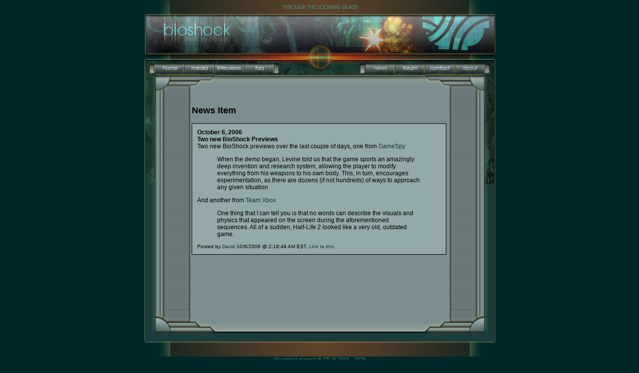

--- FILE ---
content_type: text/html
request_url: http://bioshock-online.com/news/news68_two_new_bioshock_previews.html
body_size: 5046
content:

<!DOCTYPE html PUBLIC "-//W3C//DTD XHTML 1.0 Transitional//EN" "http://www.w3.org/TR/xhtml1/DTD/xhtml1-transitional.dtd">
<html xmlns="http://www.w3.org/1999/xhtml">
<head>
<meta http-equiv="Content-Type" content="text/html; charset=iso-8859-1" />
<title>BioShock News - Two new BioShock Previews - a Through the Looking Glass site</title>
<link rel="stylesheet" type="text/css" media="screen" href="/bioshock.css" />
<link rel="alternate" type="application/rss+xml" title="BioShock - TTLG RSS Feed" href="/bioshock.xml" />
<!--[if IE]>
<link rel="stylesheet" href="/bioshockie.css" />
<![endif]-->
<script type="text/javascript" src="/bioshock.js"></script>
<meta name="keywords" content="bioshock,irrational games,bioshock forum,bioshock screenshots,bioshock videos,ken levine,plasmids" />
<meta name="description" content="BioShock Online - A TTLG site dedicated to Irrational Games' BioShock with all the latest BioShock news, screenshots, interviews, forum and more" />
</head>
<body>
<div id="bioshock">
	<div id="header">
		<div id="navcontainer">
			<div id="nav"><img src="/img/nav/navleft.png" alt="" width="10" height="20" /><a href="/index.html" title="BioShock Online Home"><img src="/img/nav/home.png" width="60" height="20" alt="BioShock Online Home" id="home" onMouseOver="changeImg(this.id)" onMouseOut="restoreImg(this.id)"/></a><a href="/media" title="BioShock Media"><img src="/img/nav/media.png" width="60" height="20" alt="Media" id="media" onMouseOver="changeImg(this.id)" onMouseOut="restoreImg(this.id)"/></a><a href="/interviews" title="BioShock Interviews"><img src="/img/nav/interviews.png" width="60" height="20" alt="Interviews" id="interviews" onMouseOver="changeImg(this.id)" onMouseOut="restoreImg(this.id)"/></a><a href="/faq" title="BioShock FAQ"><img src="/img/nav/faq.png" width="60" height="20" alt="FAQ" id="faq" onMouseOver="changeImg(this.id)" onMouseOut="restoreImg(this.id)"/></a><img src="/img/nav/navright.png" width="10" height="20" alt="" /><div class="navright"><img src="/img/nav/navleft.png" width="10" height="20" alt="" /><a href="/news/archive.html" title="BioShock News Archive"><img src="/img/nav/news.png" width="60" height="20" alt="BioShock News Archive" id="news" onMouseOver="changeImg(this.id)" onMouseOut="restoreImg(this.id)"/></a><a href="http://www.ttlg.com/forums/forumdisplay.php?f=134" title="BioShock Forum" target="_blank"><img src="/img/nav/forum.png" width="60" height="20" alt="BioShock Forum" id="forum" onMouseOver="changeImg(this.id)" onMouseOut="restoreImg(this.id)"/></a><a href="/contact" title="Contact Us"><img src="/img/nav/contact.png" width="60" height="20" alt="Contact" id="contact" onMouseOver="changeImg(this.id)" onMouseOut="restoreImg(this.id)"/></a><a href="/about" title="About Us"><img src="/img/nav/about.png" width="60" height="20" alt="About Us" id="about" onMouseOver="changeImg(this.id)" onMouseOut="restoreImg(this.id)"/></a><img src="/img/nav/navright.png" width="10" height="20" alt="" /></div></div>
		</div>
		<img src="/img/ttlg.png" width="703" height="28" alt="Through the Looking Glass" /><img src="/img/subheader.jpg" width="703" height="122" alt="Bioshock - Through the Looking Glass" />
	</div>
	<div id="content"><img src="/img/subcontainhead.png" width="703" height="36" alt=""/>
		<div id="innerpage">
			<div id="innercontent">
				<h2>News Item</h2>
				<div class="preventry" id="news68">
	<div class="newstitle">October 6, 2006<br />Two new BioShock Previews</div>
<div class="newstext">Two new BioShock previews over the last couple of days, one from <a href="http://uk.pc.gamespy.com/pc/bioshock/736286p1.html" target="_blank" title="New Window">GameSpy</a><blockquote>When the demo began, Levine told us that the game sports an amazingly
deep invention and research system, allowing the player to modify
everything from his weapons to his own body. This, in turn, encourages
experimentation, as there are dozens (if not hundreds) of ways to
approach any given situation</blockquote>And another from <a href="http://previews.teamxbox.com/xbox-360/1467/BioShock/p1/" target="_blank" title="New Window">Team Xbox</a><blockquote>One thing that I can tell you is that no words can describe the visuals
and physics that appeared on the screen during the aforementioned
sequences. All of a sudden, Half-Life 2 looked like a very old,
outdated game. </blockquote>

</div>
<div class="postedby">Posted by <a href="mailto:dave@ttlg.com" title="Email David">David</a> 10/6/2006 @ 2:18:49 AM EST. <a href="/news/news68_two_new_bioshock_previews.html" title="Link to 'Two new BioShock Previews'">Link to this</a></div>
</div>
			</div>
		</div>
			<img src="/img/subcontainfoot.png" width="703" height="94" alt=""/>
	</div>
	<div id="copyright">All original material &copy; TTLG 2004 - 2026<br />"BioShock" and associated content remains property of Irrational Games &amp; Take 2 Interactive.<br />All other material remains property of their respective owners.</div>
</div>
</body>
</html>

--- FILE ---
content_type: text/css
request_url: http://bioshock-online.com/bioshock.css
body_size: 3881
content:
body{
	background-color:#012728;
	margin:0px;
	font-size:12px;
	font-family:Arial, Helvetica, sans-serif;
	}
.imageholder{
	background-color:#012728;
	margin:20px;
	}
.imageholderalt{
	background-color:#012728;
	margin:20px 0px 20px 0px;
	}
#imghld a, #imghld a:link, #imghld a:visited, #imghld a:active{
	color:#ffffff;
	text-decoration:none;
	}
#imghld a:hover{
	text-decoration:underline;
	}
.newsentry{
	padding:20px;
	}
.newsentry img, .preventry img, .screenshots img, .media img, #shot{
	border:1px solid #000000;
	}
#homelist{
	margin-left:-23px;
	_margin-left:10px;
	}
#homelist li{
	margin-top:2px;
	}
#homelist a, #homelist a:active, #homelist a:visited, #homelist a:link{
	color:#133232;
	text-decoration:none;
	}
#homelist a:hover{
	color:#ffffff;
	text-decoration:none;
	}
h2{
	margin-left:auto;
	margin-right:auto;
	}
img{
	border:0px;
	}
a, a:link, a:visited, a:active{
	
	color:#266060;	
	text-decoration:none;
	}
a:hover{
	color:#ffffff;
	text-decoration:none;
	}
#bioshock{
	margin-left:auto;
	margin-right:auto;
	width:703px;
	}
#main{
	background-image:url(/img/newsback.jpg);
	background-repeat:repeat-y;
	width:703px;
	max-height:405px;
	margin-top:0px;
	}
#goddamnie{
	float:left;
	}
#thumbset{
	width:703px;
	height:156px;
	background-image:url(/img/thumbset.png);
	background-repeat:no-repeat;
	}
#previnfo{
	background-image:url(/img/prevback.png);
	background-repeat:repeat-y;
	}
#headlines{
	display:inline;
	margin-left:26px;
	width:100px;
	float:left;
	font-size:11px;
	}
.headspace{
	margin: 5px 0px 5px 0px;
	}
#headlines a{
	display:block;
	}
#stories{
	width:505px;
	margin-left:166px;
	height:405px;
	}
#prevnews{
	margin-left:100px;
	width:500px;
	}
#navcontainer{
	margin-left:auto;
	margin-right:auto;
	position:absolute;
	top:127px;
	}
#nav{
	margin-left:10px;
	}
#screen0,#screen1,#screen2,#screen3{
	margin-top:1px;
	}
#screen0{
	margin-left:3px;
	}
#screen1, #screen2, #screen3{
	margin-left:5px;
	}
#latestinfo{
	margin-left:40px;
	}
#prev{
	margin-left:1px;
	}
#next{
	margin-left:2px;
	}
#prevnews .newsentry, #prevnews .preventry, .preventry{
	border:1px solid #000000;
	margin-top:10px;
	padding:10px;
	}
.newstitle{
	font-weight:bold;
	}
.newsquote{
	margin-left:25px;
	margin-right:25px;
	}
.postedby{
	font-size:10px;
	margin-top:5px;
	}
#navcontainer{
	margin-left:auto;
	margin-right:auto;
	position:absolute;
	top:127px;
	}
#content{
	background-image:url(/img/subextender.png);
	background-repeat:repeat;
	}
#innerpage{
	background-image:url(/img/subcontainback.png);
	background-repeat:no-repeat;
	min-height:434px;
	}
#innercontent{
	width:510px;
	margin-left:95px;
	padding-top:10px;
	}
#baseextender{
	background-image:url(/img/baseextender.png);
	background-repeat:repeat-y;
	width:703px;
	height:100%;
	}
.screenshots{
	text-align:center;
	margin-bottom:30px;
	}
.archive a:link, .archive a:visited, .archive a:active, .archive a{
	color:#133232;
	text-decoration:none;
	}
.archive a:hover{
	color:#ffffff;
	text-decoration:none;
	}
.preventry{
	background-color:#94A9AA;
	}
#copyright{
	color:#488984;
	text-align:center;
	font-size:10px;
	}
#innercontent a, #innercontent a:active, #innercontent a:visited, #innercontent a:link{
	color:#133232;
	text-decoration:none;
	}
#innercontent a:hover{
	color:#ffffff;
	text-decoration:none;
	}
.iview{
	color:#133232;
	}
#warning{
	margin-top:10px;
	margin-bottom:10px;
	color:#ffffff;
	}
.navright{
	display:inline;
	margin-left:162px;
	}
@media all and (min-width: 0px)
	{
	body #homelist{ margin-left:6px; }
	body #homelist[id^="homelist"] {margin-left:-23px;}
	body #navcontainer{ top:135px; }
	body #navcontainer[id^="navcontainer"] {top:127px;}
	}
	

--- FILE ---
content_type: application/x-javascript
request_url: http://bioshock-online.com/bioshock.js
body_size: 1359
content:
function preloadRollovers()
{
	if (document.images)
	{
		var preload = new Array(5)
		preload[0] = new Image(60,20)
		preload[0].src="/img/nav/home_on.png"
		preload[1] = new Image(60,20)
		preload[1].src="/img/nav/media_on.png"
		preload[2] = new Image(60,20)
		preload[2].src="/img/nav/interviews_on.png"
		preload[3] = new Image(60,20)
		preload[3].src="/img/nav/forum_on.png"
		preload[4] = new Image(60,20)
		preload[4].src="/img/nav/contact_on.png"
	}
}


function nextImg()
{
	for (var x = 0; x <= 3; x++)
   	{
		var new_img= img[x] - 1;
		if(new_img < 1){new_img = total_img};
		e = 'screen'+x
		f = 'full'+x
   		document.getElementById(e).src='/media/screenshots/'+new_img+'_t.jpg';
		document.getElementById(f).href='/image.asp?shot='+new_img
		img[x] = new_img;
   	}

}

function prevImg()
{

	for (var x = 0; x <= 3; x++)
   	{
		var new_img= img[x] + 1;
		if(new_img > total_img){new_img = 1};
		e = 'screen'+x
		f = 'full'+x
   		document.getElementById(e).src='/media/screenshots/'+new_img+'_t.jpg';
		document.getElementById(f).href='/image.asp?shot='+new_img
		img[x] = new_img;
   	}
}

function changeImg(whichImg)
{document.getElementById(whichImg).src='/img/nav/'+whichImg+'_on.png'}

function restoreImg(whichImg)
{document.getElementById(whichImg).src='/img/nav/'+whichImg+'.png'}